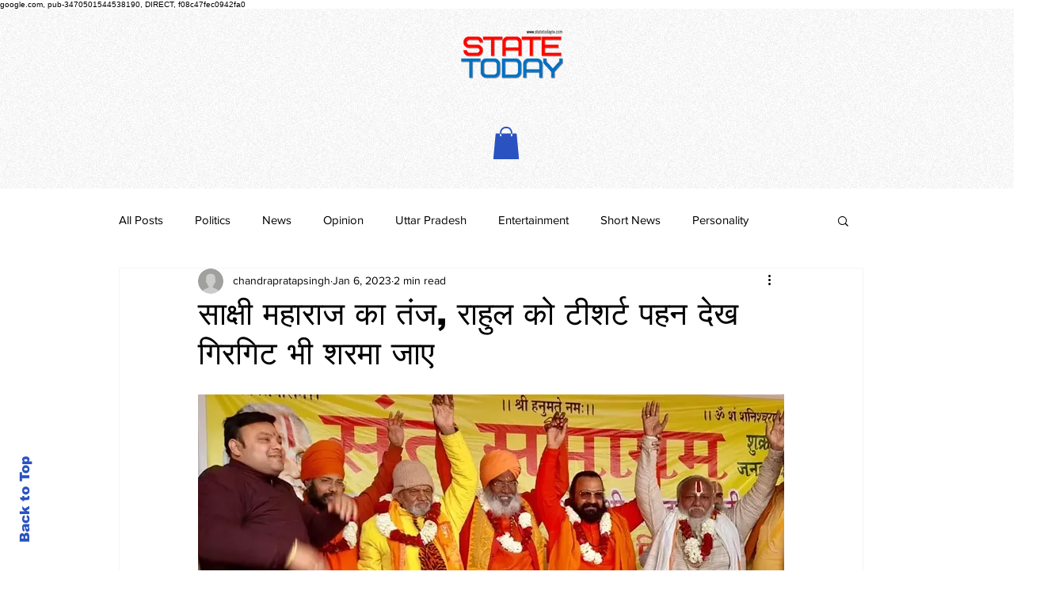

--- FILE ---
content_type: text/html; charset=utf-8
request_url: https://www.google.com/recaptcha/api2/aframe
body_size: 266
content:
<!DOCTYPE HTML><html><head><meta http-equiv="content-type" content="text/html; charset=UTF-8"></head><body><script nonce="o2TBoB4tFTP0eFOYWffI8Q">/** Anti-fraud and anti-abuse applications only. See google.com/recaptcha */ try{var clients={'sodar':'https://pagead2.googlesyndication.com/pagead/sodar?'};window.addEventListener("message",function(a){try{if(a.source===window.parent){var b=JSON.parse(a.data);var c=clients[b['id']];if(c){var d=document.createElement('img');d.src=c+b['params']+'&rc='+(localStorage.getItem("rc::a")?sessionStorage.getItem("rc::b"):"");window.document.body.appendChild(d);sessionStorage.setItem("rc::e",parseInt(sessionStorage.getItem("rc::e")||0)+1);localStorage.setItem("rc::h",'1769090938967');}}}catch(b){}});window.parent.postMessage("_grecaptcha_ready", "*");}catch(b){}</script></body></html>